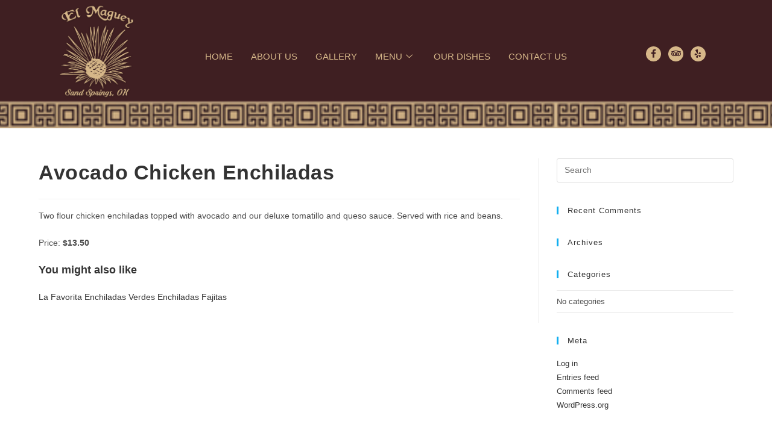

--- FILE ---
content_type: text/css
request_url: https://elmagueysandsprings.com/wp-content/uploads/elementor/css/post-9.css?ver=1757369051
body_size: 757
content:
.elementor-9 .elementor-element.elementor-element-5026fed:not(.elementor-motion-effects-element-type-background), .elementor-9 .elementor-element.elementor-element-5026fed > .elementor-motion-effects-container > .elementor-motion-effects-layer{background-image:url("https://elmagueysandsprings.com/wp-content/uploads/2019/11/fondo.jpg");background-position:top center;background-repeat:no-repeat;background-size:cover;}.elementor-9 .elementor-element.elementor-element-5026fed{transition:background 0.3s, border 0.3s, border-radius 0.3s, box-shadow 0.3s;padding:0px 0px 0px 0px;}.elementor-9 .elementor-element.elementor-element-5026fed > .elementor-background-overlay{transition:background 0.3s, border-radius 0.3s, opacity 0.3s;}.elementor-9 .elementor-element.elementor-element-29a3dff{margin-top:-12px;margin-bottom:0px;padding:0px 0px 14px 0px;}.elementor-9 .elementor-element.elementor-element-dd64f93{text-align:center;}.elementor-9 .elementor-element.elementor-element-dd64f93 .elementor-widget-container{transition:all 400ms;}.elementor-bc-flex-widget .elementor-9 .elementor-element.elementor-element-969f315.elementor-column .elementor-column-wrap{align-items:center;}.elementor-9 .elementor-element.elementor-element-969f315.elementor-column.elementor-element[data-element_type="column"] > .elementor-column-wrap.elementor-element-populated > .elementor-widget-wrap{align-content:center;align-items:center;}.elementor-9 .elementor-element.elementor-element-4a7b892 .elementskit-menu-container{height:80px;border-radius:0px 0px 0px 0px;}.elementor-9 .elementor-element.elementor-element-4a7b892 .elementskit-navbar-nav > li > a{color:#D6B789;padding:0px 15px 0px 15px;}.elementor-9 .elementor-element.elementor-element-4a7b892 .elementskit-navbar-nav > li > a:hover{color:#FFFFFF;}.elementor-9 .elementor-element.elementor-element-4a7b892 .elementskit-navbar-nav > li > a:focus{color:#FFFFFF;}.elementor-9 .elementor-element.elementor-element-4a7b892 .elementskit-navbar-nav > li > a:active{color:#FFFFFF;}.elementor-9 .elementor-element.elementor-element-4a7b892 .elementskit-navbar-nav > li:hover > a{color:#FFFFFF;}.elementor-9 .elementor-element.elementor-element-4a7b892 .elementskit-navbar-nav > li:hover > a .elementskit-submenu-indicator{color:#FFFFFF;}.elementor-9 .elementor-element.elementor-element-4a7b892 .elementskit-navbar-nav > li > a:hover .elementskit-submenu-indicator{color:#FFFFFF;}.elementor-9 .elementor-element.elementor-element-4a7b892 .elementskit-navbar-nav > li > a:focus .elementskit-submenu-indicator{color:#FFFFFF;}.elementor-9 .elementor-element.elementor-element-4a7b892 .elementskit-navbar-nav > li > a:active .elementskit-submenu-indicator{color:#FFFFFF;}.elementor-9 .elementor-element.elementor-element-4a7b892 .elementskit-navbar-nav > li.current-menu-item > a{color:#D6B789;}.elementor-9 .elementor-element.elementor-element-4a7b892 .elementskit-navbar-nav > li.current-menu-ancestor > a{color:#D6B789;}.elementor-9 .elementor-element.elementor-element-4a7b892 .elementskit-navbar-nav > li.current-menu-ancestor > a .elementskit-submenu-indicator{color:#D6B789;}.elementor-9 .elementor-element.elementor-element-4a7b892 .elementskit-navbar-nav > li > a .elementskit-submenu-indicator{color:#D6B789;}.elementor-9 .elementor-element.elementor-element-4a7b892 .elementskit-navbar-nav .elementskit-submenu-panel > li > a{padding:15px 15px 15px 15px;color:#D6B789;}.elementor-9 .elementor-element.elementor-element-4a7b892 .elementskit-navbar-nav .elementskit-submenu-panel > li > a:hover{color:#FFFFFF;}.elementor-9 .elementor-element.elementor-element-4a7b892 .elementskit-navbar-nav .elementskit-submenu-panel > li > a:focus{color:#FFFFFF;}.elementor-9 .elementor-element.elementor-element-4a7b892 .elementskit-navbar-nav .elementskit-submenu-panel > li > a:active{color:#FFFFFF;}.elementor-9 .elementor-element.elementor-element-4a7b892 .elementskit-navbar-nav .elementskit-submenu-panel > li:hover > a{color:#FFFFFF;}
					.elementor-9 .elementor-element.elementor-element-4a7b892 .elementskit-navbar-nav .elementskit-submenu-panel > li > a:hover,
					.elementor-9 .elementor-element.elementor-element-4a7b892 .elementskit-navbar-nav .elementskit-submenu-panel > li > a:focus,
					.elementor-9 .elementor-element.elementor-element-4a7b892 .elementskit-navbar-nav .elementskit-submenu-panel > li > a:active,
					.elementor-9 .elementor-element.elementor-element-4a7b892 .elementskit-navbar-nav .elementskit-submenu-panel > li:hover > a{background-color:#02010100;}.elementor-9 .elementor-element.elementor-element-4a7b892 .elementskit-navbar-nav .elementskit-submenu-panel > li.current-menu-item > a{color:#70707000 !important;}.elementor-9 .elementor-element.elementor-element-4a7b892 .elementskit-submenu-panel{padding:15px 0px 15px 0px;}.elementor-9 .elementor-element.elementor-element-4a7b892 .elementskit-navbar-nav .elementskit-submenu-panel{background-color:#3F1F22;border-radius:0px 0px 0px 0px;min-width:220px;}.elementor-9 .elementor-element.elementor-element-4a7b892 .elementskit-menu-hamburger{float:right;border-style:solid;border-color:#D6B789;}.elementor-9 .elementor-element.elementor-element-4a7b892 .elementskit-menu-hamburger .elementskit-menu-hamburger-icon{background-color:#D6B789;}.elementor-9 .elementor-element.elementor-element-4a7b892 .elementskit-menu-hamburger > .ekit-menu-icon{color:#D6B789;}.elementor-9 .elementor-element.elementor-element-4a7b892 .elementskit-menu-hamburger:hover{border-style:solid;border-color:#FFFFFF;}.elementor-9 .elementor-element.elementor-element-4a7b892 .elementskit-menu-hamburger:hover .elementskit-menu-hamburger-icon{background-color:#FFFFFF;}.elementor-9 .elementor-element.elementor-element-4a7b892 .elementskit-menu-hamburger:hover > .ekit-menu-icon{color:#FFFFFF;}.elementor-9 .elementor-element.elementor-element-4a7b892 .elementskit-menu-close{border-style:solid;border-color:#D6B789;color:#D6B789;}.elementor-9 .elementor-element.elementor-element-4a7b892 .elementskit-menu-close:hover{border-style:solid;border-color:#FFFFFF;color:#FFFFFF;}.elementor-9 .elementor-element.elementor-element-4a7b892 .elementor-widget-container{transition:all 400ms;}.elementor-bc-flex-widget .elementor-9 .elementor-element.elementor-element-8906ea5.elementor-column .elementor-column-wrap{align-items:center;}.elementor-9 .elementor-element.elementor-element-8906ea5.elementor-column.elementor-element[data-element_type="column"] > .elementor-column-wrap.elementor-element-populated > .elementor-widget-wrap{align-content:center;align-items:center;}.elementor-9 .elementor-element.elementor-element-8d6cdeb .sina-social li{display:inline-block;margin:4px 4px 4px 4px;}.elementor-9 .elementor-element.elementor-element-8d6cdeb .sina-social li a{font-size:14px;}.elementor-9 .elementor-element.elementor-element-8d6cdeb .sina-social a{width:25px;height:25px;line-height:25px;color:#3f1f22;background-color:#d6b789;}.elementor-9 .elementor-element.elementor-element-8d6cdeb .sina-social a:hover{color:#3f1f22;background-color:#ffffff;}.elementor-9 .elementor-element.elementor-element-8d6cdeb .sina-social a, .elementor-9 .elementor-element.elementor-element-8d6cdeb .sina-social a:before{border-radius:50% 50% 50% 50%;}.elementor-9 .elementor-element.elementor-element-8d6cdeb .sina-social{text-align:center;}.elementor-9 .elementor-element.elementor-element-8d6cdeb .sina-social li a:before{background-color:#055394;}.elementor-9 .elementor-element.elementor-element-8d6cdeb .elementor-widget-container{transition:all 400ms;}@media(max-width:1024px){.elementor-9 .elementor-element.elementor-element-29a3dff{padding:0px 0px 16px 0px;}.elementor-9 .elementor-element.elementor-element-4a7b892 .elementskit-menu-container{background-color:#3F1F22;max-width:350px;border-radius:0px 0px 0px 0px;}.elementor-9 .elementor-element.elementor-element-4a7b892 .elementskit-nav-identity-panel{padding:10px 0px 10px 0px;}.elementor-9 .elementor-element.elementor-element-4a7b892 .elementskit-navbar-nav > li > a{color:#D6B789;padding:10px 15px 10px 15px;}.elementor-9 .elementor-element.elementor-element-4a7b892 .elementskit-navbar-nav > li > a:hover{color:#FFFFFF;}.elementor-9 .elementor-element.elementor-element-4a7b892 .elementskit-navbar-nav > li > a:focus{color:#FFFFFF;}.elementor-9 .elementor-element.elementor-element-4a7b892 .elementskit-navbar-nav > li > a:active{color:#FFFFFF;}.elementor-9 .elementor-element.elementor-element-4a7b892 .elementskit-navbar-nav > li:hover > a{color:#FFFFFF;}.elementor-9 .elementor-element.elementor-element-4a7b892 .elementskit-navbar-nav > li:hover > a .elementskit-submenu-indicator{color:#FFFFFF;}.elementor-9 .elementor-element.elementor-element-4a7b892 .elementskit-navbar-nav > li > a:hover .elementskit-submenu-indicator{color:#FFFFFF;}.elementor-9 .elementor-element.elementor-element-4a7b892 .elementskit-navbar-nav > li > a:focus .elementskit-submenu-indicator{color:#FFFFFF;}.elementor-9 .elementor-element.elementor-element-4a7b892 .elementskit-navbar-nav > li > a:active .elementskit-submenu-indicator{color:#FFFFFF;}.elementor-9 .elementor-element.elementor-element-4a7b892 .elementskit-navbar-nav > li.current-menu-item > a{color:#D6B789;}.elementor-9 .elementor-element.elementor-element-4a7b892 .elementskit-navbar-nav > li.current-menu-ancestor > a{color:#D6B789;}.elementor-9 .elementor-element.elementor-element-4a7b892 .elementskit-navbar-nav > li.current-menu-ancestor > a .elementskit-submenu-indicator{color:#D6B789;}.elementor-9 .elementor-element.elementor-element-4a7b892 .elementskit-navbar-nav .elementskit-submenu-panel > li > a{padding:15px 15px 15px 15px;}.elementor-9 .elementor-element.elementor-element-4a7b892 .elementskit-navbar-nav .elementskit-submenu-panel{border-radius:0px 0px 0px 0px;}.elementor-9 .elementor-element.elementor-element-4a7b892 .elementskit-menu-hamburger{padding:8px 8px 8px 8px;width:45px;border-radius:3px;}.elementor-9 .elementor-element.elementor-element-4a7b892 .elementskit-menu-close{padding:8px 8px 8px 8px;margin:12px 12px 12px 12px;width:45px;border-radius:3px;}.elementor-9 .elementor-element.elementor-element-4a7b892 .elementskit-nav-logo > img{max-width:160px;max-height:100px;}.elementor-9 .elementor-element.elementor-element-4a7b892 .elementskit-nav-logo{margin:5px 0px 5px 0px;padding:5px 5px 5px 5px;}}@media(max-width:767px){.elementor-9 .elementor-element.elementor-element-5026fed{padding:0px 0px 16px 0px;}.elementor-9 .elementor-element.elementor-element-29a3dff{margin-top:0px;margin-bottom:0px;}.elementor-9 .elementor-element.elementor-element-b797834{width:24%;}.elementor-9 .elementor-element.elementor-element-969f315{width:34%;}.elementor-9 .elementor-element.elementor-element-4a7b892 .elementskit-menu-container{background-color:#3F1F22;}.elementor-9 .elementor-element.elementor-element-4a7b892 .elementskit-navbar-nav > li > a{color:#D6B789;}.elementor-9 .elementor-element.elementor-element-4a7b892 .elementskit-navbar-nav > li > a:hover{color:#FFFFFF;}.elementor-9 .elementor-element.elementor-element-4a7b892 .elementskit-navbar-nav > li > a:focus{color:#FFFFFF;}.elementor-9 .elementor-element.elementor-element-4a7b892 .elementskit-navbar-nav > li > a:active{color:#FFFFFF;}.elementor-9 .elementor-element.elementor-element-4a7b892 .elementskit-navbar-nav > li:hover > a{color:#FFFFFF;}.elementor-9 .elementor-element.elementor-element-4a7b892 .elementskit-navbar-nav > li:hover > a .elementskit-submenu-indicator{color:#FFFFFF;}.elementor-9 .elementor-element.elementor-element-4a7b892 .elementskit-navbar-nav > li > a:hover .elementskit-submenu-indicator{color:#FFFFFF;}.elementor-9 .elementor-element.elementor-element-4a7b892 .elementskit-navbar-nav > li > a:focus .elementskit-submenu-indicator{color:#FFFFFF;}.elementor-9 .elementor-element.elementor-element-4a7b892 .elementskit-navbar-nav > li > a:active .elementskit-submenu-indicator{color:#FFFFFF;}.elementor-9 .elementor-element.elementor-element-4a7b892 .elementskit-navbar-nav > li.current-menu-item > a{color:#D6B789;}.elementor-9 .elementor-element.elementor-element-4a7b892 .elementskit-navbar-nav > li.current-menu-ancestor > a{color:#D6B789;}.elementor-9 .elementor-element.elementor-element-4a7b892 .elementskit-navbar-nav > li.current-menu-ancestor > a .elementskit-submenu-indicator{color:#D6B789;}.elementor-9 .elementor-element.elementor-element-4a7b892 .elementskit-menu-hamburger{border-width:1px 1px 1px 1px;}.elementor-9 .elementor-element.elementor-element-4a7b892 .elementskit-menu-hamburger:hover{border-width:1px 1px 1px 1px;}.elementor-9 .elementor-element.elementor-element-4a7b892 .elementskit-menu-close{border-width:1px 1px 1px 1px;}.elementor-9 .elementor-element.elementor-element-4a7b892 .elementskit-menu-close:hover{border-width:1px 1px 1px 1px;}.elementor-9 .elementor-element.elementor-element-4a7b892 .elementskit-nav-logo > img{max-width:100px;max-height:96px;}.elementor-9 .elementor-element.elementor-element-8906ea5{width:42%;}.elementor-9 .elementor-element.elementor-element-8d6cdeb .sina-social{text-align:center;}}@media(min-width:768px){.elementor-9 .elementor-element.elementor-element-b797834{width:15%;}.elementor-9 .elementor-element.elementor-element-969f315{width:70%;}.elementor-9 .elementor-element.elementor-element-8906ea5{width:14.332%;}}@media(max-width:1024px) and (min-width:768px){.elementor-9 .elementor-element.elementor-element-b797834{width:14%;}.elementor-9 .elementor-element.elementor-element-969f315{width:44%;}.elementor-9 .elementor-element.elementor-element-8906ea5{width:42%;}}

--- FILE ---
content_type: text/css
request_url: https://elmagueysandsprings.com/wp-content/uploads/elementor/css/post-11.css?ver=1757369051
body_size: 230
content:
.elementor-11 .elementor-element.elementor-element-711bc397:not(.elementor-motion-effects-element-type-background), .elementor-11 .elementor-element.elementor-element-711bc397 > .elementor-motion-effects-container > .elementor-motion-effects-layer{background-image:url("https://elmagueysandsprings.com/wp-content/uploads/2019/11/fondo-1.jpg");background-position:top center;background-repeat:no-repeat;background-size:cover;}.elementor-11 .elementor-element.elementor-element-711bc397{transition:background 0.3s, border 0.3s, border-radius 0.3s, box-shadow 0.3s;}.elementor-11 .elementor-element.elementor-element-711bc397 > .elementor-background-overlay{transition:background 0.3s, border-radius 0.3s, opacity 0.3s;}.elementor-11 .elementor-element.elementor-element-29ecdc1a{margin-top:-12px;margin-bottom:0px;padding:34px 0px 0px 0px;}.elementor-bc-flex-widget .elementor-11 .elementor-element.elementor-element-61c4dc7a.elementor-column .elementor-column-wrap{align-items:center;}.elementor-11 .elementor-element.elementor-element-61c4dc7a.elementor-column.elementor-element[data-element_type="column"] > .elementor-column-wrap.elementor-element-populated > .elementor-widget-wrap{align-content:center;align-items:center;}.elementor-11 .elementor-element.elementor-element-da35e0f{text-align:center;}.elementor-11 .elementor-element.elementor-element-da35e0f .elementor-heading-title{color:#FFFFFF;font-family:"Raleway", Sans-serif;font-size:16px;font-weight:600;}.elementor-11 .elementor-element.elementor-element-da35e0f .elementor-widget-container{transition:all 400ms;}.elementor-bc-flex-widget .elementor-11 .elementor-element.elementor-element-592fc5ea.elementor-column .elementor-column-wrap{align-items:center;}.elementor-11 .elementor-element.elementor-element-592fc5ea.elementor-column.elementor-element[data-element_type="column"] > .elementor-column-wrap.elementor-element-populated > .elementor-widget-wrap{align-content:center;align-items:center;}.elementor-11 .elementor-element.elementor-element-df298e8{text-align:right;}.elementor-11 .elementor-element.elementor-element-df298e8 .elementor-heading-title{color:#ffffff;font-family:"Raleway", Sans-serif;font-size:12px;}.elementor-11 .elementor-element.elementor-element-df298e8 .elementor-widget-container{transition:all 400ms;}.elementor-bc-flex-widget .elementor-11 .elementor-element.elementor-element-b398c4d.elementor-column .elementor-column-wrap{align-items:center;}.elementor-11 .elementor-element.elementor-element-b398c4d.elementor-column.elementor-element[data-element_type="column"] > .elementor-column-wrap.elementor-element-populated > .elementor-widget-wrap{align-content:center;align-items:center;}.elementor-11 .elementor-element.elementor-element-c3a721d{text-align:left;}.elementor-11 .elementor-element.elementor-element-c3a721d .elementor-widget-container{transition:all 400ms;}@media(max-width:1024px){.elementor-11 .elementor-element.elementor-element-29ecdc1a{padding:36px 0px 0px 0px;}}@media(max-width:767px){.elementor-11 .elementor-element.elementor-element-711bc397{padding:0px 0px 16px 0px;}.elementor-11 .elementor-element.elementor-element-29ecdc1a{margin-top:0px;margin-bottom:0px;padding:36px 0px 0px 0px;}.elementor-11 .elementor-element.elementor-element-35d25e79{width:100%;}.elementor-11 .elementor-element.elementor-element-61c4dc7a{width:100%;}.elementor-11 .elementor-element.elementor-element-592fc5ea{width:45%;}.elementor-11 .elementor-element.elementor-element-b398c4d{width:50%;}}@media(min-width:768px){.elementor-11 .elementor-element.elementor-element-35d25e79{width:2%;}.elementor-11 .elementor-element.elementor-element-61c4dc7a{width:68%;}.elementor-11 .elementor-element.elementor-element-592fc5ea{width:9.914%;}.elementor-11 .elementor-element.elementor-element-b398c4d{width:20%;}}@media(max-width:1024px) and (min-width:768px){.elementor-11 .elementor-element.elementor-element-35d25e79{width:2%;}.elementor-11 .elementor-element.elementor-element-61c4dc7a{width:98%;}.elementor-11 .elementor-element.elementor-element-592fc5ea{width:50%;}.elementor-11 .elementor-element.elementor-element-b398c4d{width:50%;}}